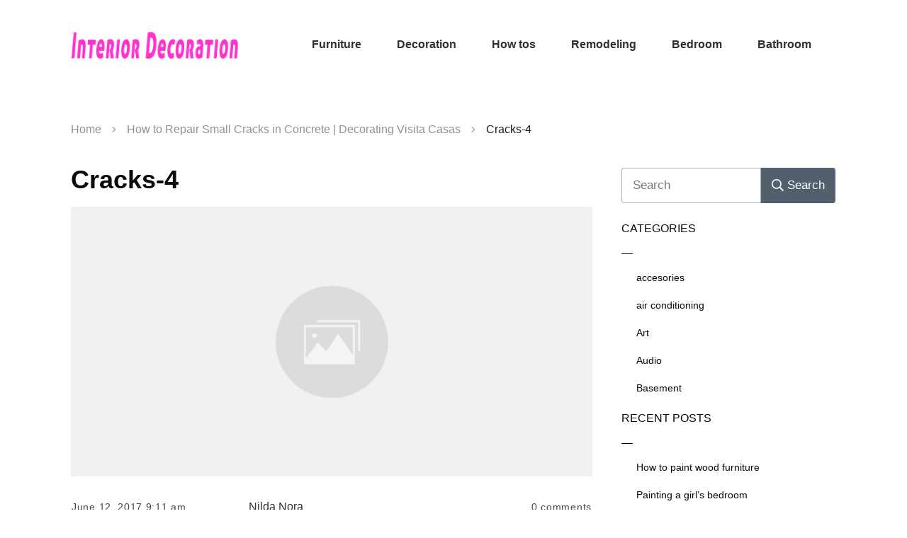

--- FILE ---
content_type: text/html; charset=utf-8
request_url: https://www.google.com/recaptcha/api2/aframe
body_size: 266
content:
<!DOCTYPE HTML><html><head><meta http-equiv="content-type" content="text/html; charset=UTF-8"></head><body><script nonce="gAgXiGom76ppZJEf9ggy_g">/** Anti-fraud and anti-abuse applications only. See google.com/recaptcha */ try{var clients={'sodar':'https://pagead2.googlesyndication.com/pagead/sodar?'};window.addEventListener("message",function(a){try{if(a.source===window.parent){var b=JSON.parse(a.data);var c=clients[b['id']];if(c){var d=document.createElement('img');d.src=c+b['params']+'&rc='+(localStorage.getItem("rc::a")?sessionStorage.getItem("rc::b"):"");window.document.body.appendChild(d);sessionStorage.setItem("rc::e",parseInt(sessionStorage.getItem("rc::e")||0)+1);localStorage.setItem("rc::h",'1768801145694');}}}catch(b){}});window.parent.postMessage("_grecaptcha_ready", "*");}catch(b){}</script></body></html>